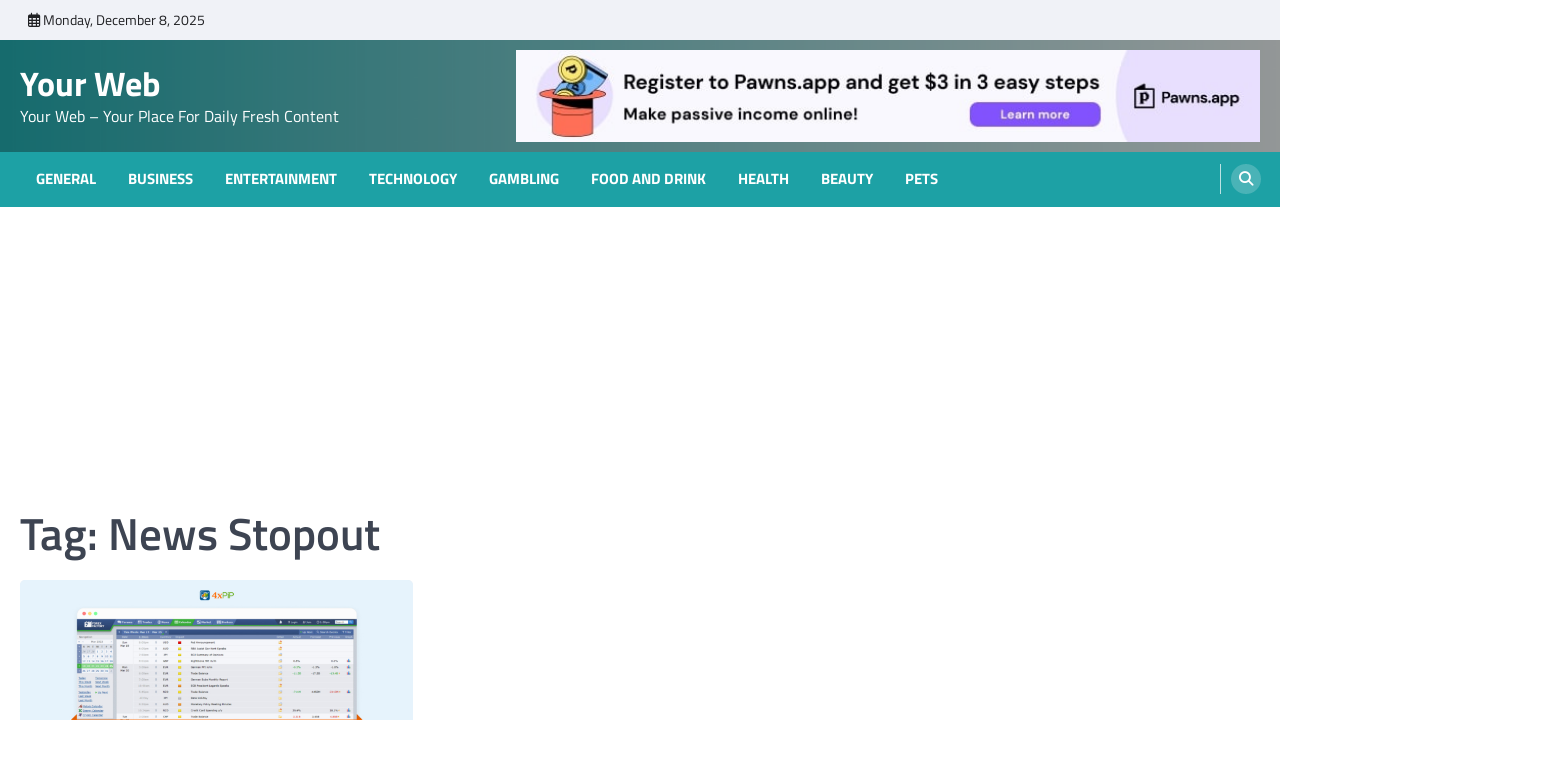

--- FILE ---
content_type: text/html; charset=utf-8
request_url: https://www.google.com/recaptcha/api2/aframe
body_size: 266
content:
<!DOCTYPE HTML><html><head><meta http-equiv="content-type" content="text/html; charset=UTF-8"></head><body><script nonce="2o8ILjzpvbAo0FBelEdNmw">/** Anti-fraud and anti-abuse applications only. See google.com/recaptcha */ try{var clients={'sodar':'https://pagead2.googlesyndication.com/pagead/sodar?'};window.addEventListener("message",function(a){try{if(a.source===window.parent){var b=JSON.parse(a.data);var c=clients[b['id']];if(c){var d=document.createElement('img');d.src=c+b['params']+'&rc='+(localStorage.getItem("rc::a")?sessionStorage.getItem("rc::b"):"");window.document.body.appendChild(d);sessionStorage.setItem("rc::e",parseInt(sessionStorage.getItem("rc::e")||0)+1);localStorage.setItem("rc::h",'1765234235171');}}}catch(b){}});window.parent.postMessage("_grecaptcha_ready", "*");}catch(b){}</script></body></html>